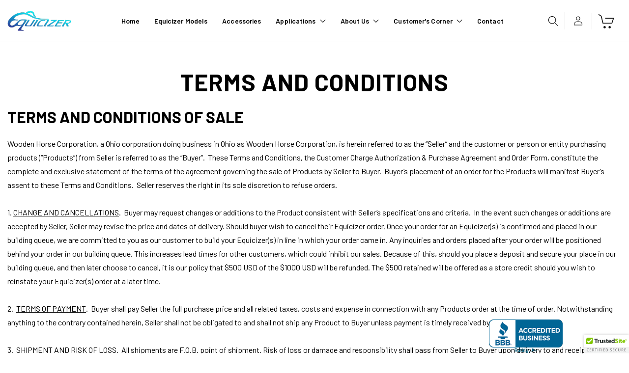

--- FILE ---
content_type: text/css
request_url: https://equicizer.com/cdn/shop/t/21/assets/custom.css?v=164159455749839708651721248099
body_size: 9654
content:
@import"https://fonts.googleapis.com/css2?family=Barlow:wght@100;200;300;400;500;600;700;800;900&display=swap";#stamped-main-widget .stamped-container{max-width:100%}body{margin:0;padding:0;font-size:16px;letter-spacing:0px;font-family:Barlow,sans-serif!important}h1,h2,h3,h4,h5,h6{margin:0 0 20px;padding:0;letter-spacing:0px;color:#000;text-transform:none;font-family:Barlow,sans-serif!important}p{margin:0 0 20px;padding:0;letter-spacing:0px;color:#000;font-family:Barlow,sans-serif!important}a,a:hover{text-decoration:none;outline:none;color:#000}ul,ol{list-style:none;margin:0;padding:0}.page-width{width:1630px!important;max-width:100%;margin:0 auto;padding:0 15px!important}.btn{display:flex}.l_btn{background:#000!important;color:#fff!important;font-size:18px;font-weight:600;letter-spacing:0px;padding:0 38px;height:50px;line-height:50px;text-transform:uppercase;border-radius:50px;text-align:center;transition:all ease-in-out .3s}.l_btn:hover{background:#0c86a3!important;text-decoration:none}.header-wrapper{position:absolute;top:30px;right:0;left:0}.inner .header-wrapper{position:inherit;border-bottom:1px solid #d9d9d9;padding:10px 0}.header-wrapper .header{display:flex;justify-content:space-between;align-items:center}.header-wrapper .header nav ul li .header__menu-item{font-size:16px;letter-spacing:.25px;padding:10px 19px;font-weight:600;color:#000;display:flex;align-items:center}.header-wrapper .header nav ul li .header__menu-item span{font-size:16px;letter-spacing:.25px;font-family:Barlow,sans-serif;font-weight:600}.header-wrapper .header nav ul li .header__menu-item .icon-caret{position:relative;transform:inherit;right:inherit;top:inherit;margin-left:8px}.header-wrapper .header nav ul li .header__submenu{max-width:100%;width:100%;min-width:230px}.header__icons{display:flex;justify-content:flex-start;align-items:center}.header__icons .header__icon--search{height:25px;width:25px}.header__icons .header__icon--search .icon-search{height:22px;width:22px}.header__icons .header__icon--search{height:35px;width:45px;display:flex;justify-content:flex-start;border-right:1px solid #d9d9d9}.header__icons .header__icon--account{width:65px;height:34px;border-right:1px solid #d9d9d9}.header__icons .header__icon--account .icon-account{height:19px;width:19px}.header__icons .header__icon--cart{width:65px;height:34px}.header__icons .header__icon--cart span svg{height:34px;width:38px}.header__icons .header__icon:hover svg{transform:scale(1.07)}.cart-count-bubble{height:26px;width:26px;font-size:14px;font-weight:600;line-height:26px;bottom:inherit;top:-8px;left:inherit;right:2px;background:#13669f;background:-moz-linear-gradient(left,rgba(19,102,159,1) 0%,rgba(3,211,240,1) 100%);background:-webkit-linear-gradient(left,rgba(19,102,159,1) 0%,rgba(3,211,240,1) 100%);background:linear-gradient(to right,#13669f,#03d3f0);filter:progid:DXImageTransform.Microsoft.gradient(startColorstr="#13669f",endColorstr="#03d3f0",GradientType=1)}#predictive-search-results-groups-wrapper{display:block}predictive-search .field:before,predictive-search .field:after{border-radius:50px}predictive-search input{width:100%;height:60px;padding:10px 0 10px 30px;font-size:18px;border-radius:50px}predictive-search .search__button{height:35px;width:;width:35px;right:20px;top:50%;transform:translateY(-50%)}predictive-search .reset__button{height:35px;width:35px;top:50%;transform:translateY(-50%)}.header .header__icons predictive-search .reset__button .icon{height:25px;width:25px}.hero-slider .slide-img img{width:100%}.hero-slider .uk-dotnav{position:absolute;left:50%;bottom:8px;transform:translate(-50%);margin:0!important}.hero-slider .uk-dotnav li{padding:0}.hero-slider .uk-dotnav li a{height:15px;width:15px;background:#ffffff80;border-radius:50px;margin-right:10px;cursor:pointer;display:flex;transition:all ease-in-out .3s;border:none}.hero-slider .uk-dotnav li.uk-active a,.hero-slider .uk-dotnav li a:hover{background:#fff}.slide-text{background:#f5f5f5;padding:22px 0}.slide-text .slide-text-inner marquee{font-size:18px;font-style:italic;font-weight:600;color:#000}.f-product{padding:80px 0 100px}.f-product .page-width{position:relative;width:100%!important}.f-product .f-product-inner h2{text-align:center;text-transform:uppercase;font-size:32px;font-weight:700}.f-product .f-product-inner h2 span{position:relative;padding:0 13px}.f-product .uk-position-relative{padding-bottom:35px}.f-product-slider{width:1600px;margin-left:130px}.f-product .f-product-inner .f-product-slider .products .product-item{padding:13px}.f-product .f-product-inner .f-product-slider .products .product-item .product-item-inner{box-shadow:0 0 10px #d9d8d8cc;padding:30px 30px 28px;height:100%;position:relative;background:#fff}.f-product .f-product-inner .f-product-slider .products .product-item .p-image a .f-img{position:relative}.f-product .f-product-inner .f-product-slider .products .product-item .p-image a .f-img .active-image img{max-height:300px;object-fit:cover;height:300px;width:100%;transition:all ease-in-out .3s}.f-product .f-product-inner .f-product-slider .products .product-item .p-image a .f-img .active-image{display:flex;justify-content:center}.f-product .f-product-inner .f-product-slider .products .product-item .p-image a .f-img .hover-image{position:absolute;left:0;right:0;top:0;bottom:0;display:flex;background:#fff;justify-content:center;align-items:center;opacity:0}.f-product .f-product-inner .f-product-slider .products .product-item:hover .p-image a .f-img .hover-image{opacity:1}.f-product .f-product-inner .f-product-slider .products .product-item .p-image a .f-img .hover-image .hidden{display:block!important;height:300px;width:100%;object-fit:cover}.f-product .f-product-inner .f-product-slider .products .product-item .product-item-inner .p-text{padding:60px 0 30px;text-align:center}.f-product .f-product-inner .f-product-slider .products .product-item:hover .product-item-inner .p-text .product_title a{color:#974747}.f-product .f-product-inner .f-product-slider .products .product-item .product-item-inner .p-text .product_title a{color:#000;text-align:center;display:block;font-size:18px;letter-spacing:0px;line-height:26px;margin-bottom:12px}.f-product .f-product-inner .f-product-slider .products .product-item .product-item-inner .p-text .price{font-size:16px;line-height:26px;margin:12px 0 15px}.f-product .f-product-inner .f-product-slider .products .product-item .product-item-inner .p-text .price .price-item{font-size:16px;font-weight:600;margin-bottom:5px}.f-product .f-product-inner .f-product-slider .products .product-item .product-item-inner .p-text .btn{position:absolute;bottom:35px;left:50%;transform:translate(-50%)}.f-product .f-product-inner .f-product-slider .products .product-item .product-item-inner .p-text .btn .l__btn{width:auto;color:#000;cursor:pointer;text-decoration:underline;font-weight:700;font-size:16px;text-transform:uppercase;letter-spacing:0px;border:none;background:transparent;line-height:26px}.f-product .f-product-inner .uk-slidenav{height:50px;width:50px;margin:0;padding:0;top:inherit;bottom:0}.f-product .f-product-inner .uk-position-center-left{background:url(left-arrow.png);background-repeat:no-repeat;background-size:100%;left:48%;transform:translate(-48%)}.f-product .f-product-inner .uk-position-center-right{background:url(right-arrow.png);background-repeat:no-repeat;background-size:100%;left:52%;transform:translate(-52%)}.f-product .f-product-inner .uk-slidenav svg{display:none}.intro-section{padding-bottom:120px}.intro-wrapper{display:flex;justify-content:flex-start}.intro-wrapper .intro-img{width:45%}.intro-wrapper .intro-img img{width:100%;height:100%;object-fit:cover}.intro-wrapper .intro-text{width:55%;padding:100px 0 98px 55px}.intro-wrapper .intro-text h2{font-size:35px;margin-bottom:30px;font-weight:700}.intro-wrapper .intro-text .content-text{padding-bottom:25px;margin-bottom:40px;border-bottom:1px solid #d9d9d9}.intro-wrapper .intro-text .content-text p{font-size:18px;line-height:26px;margin-bottom:12px}.intro-wrapper .intro-text .content-text p a{color:#a00101;text-decoration:underline}.intro-wrapper .intro-text .desc{width:85%;margin-bottom:35px}.intro-wrapper .intro-text .desc p{font-size:25px;line-height:32px;font-weight:600}.type-of-equicizer{padding-bottom:125px}.type-of-equicizer .equicizer-inner{display:flex;justify-content:flex-start;align-items:center}.type-of-equicizer .equicizer-inner .equi-left{width:68%;display:flex;justify-content:flex-start;flex-wrap:wrap;margin:0 -4px}.type-of-equicizer .equicizer-inner .equi-left .equi-left-img{width:25%;padding:4px}.type-of-equicizer .equicizer-inner .equi-left .equi-left-img:nth-child(2n){margin-top:60px}.type-of-equicizer .equicizer-inner .equi-right.text-items{width:32%;padding-left:50px}.type-of-equicizer .equicizer-inner .equi-right .text-item+.text-item{border-top:1px solid #d9d9d9}.type-of-equicizer .equicizer-inner .equi-right .text-item{padding:40px 0 30px}.type-of-equicizer .equicizer-inner .equi-right .text-item h2{font-size:35px;font-weight:600;line-height:42px;margin-bottom:30px}.type-of-equicizer .equicizer-inner .equi-right .text-item .content p{font-size:18px;line-height:28px;margin-bottom:10px}.video-section{position:relative;padding-bottom:120px}.video-section:before{content:"";position:absolute;width:100%;top:0;left:0;right:0;height:60%;z-index:1;background-repeat:no-repeat;background-size:cover}.video-section .video-block-inner{position:relative;z-index:1;padding-top:85px}.video-section .video-block-inner h2{text-align:center;font-size:35px;color:#fff;line-height:42px;text-transform:uppercase;font-weight:700;margin-bottom:15px}.video-section .video-block-inner .content{margin-bottom:20px}.video-section .video-block-inner .content p{font-size:16px;line-height:26px;text-align:center;color:#fff;margin-bottom:12px}.video-section .video-block-inner .btn{justify-content:center}.video-section .video-block-inner .btn .l_btn{border:1px solid #fff;margin-bottom:30px}.video-blocks{display:flex;justify-content:flex-start;flex-wrap:wrap}.video-blocks .block{width:50%}.video-blocks .block .video_btn{padding:0;border:8px solid #fff}.review-section{margin-bottom:160px;background-repeat:no-repeat;background-size:cover}.review-inner{padding:80px 0 40px}.review-section .review .review-box{background:#fff;width:720px;position:relative;padding:45px 38px 55px 58px}.review-section .review .review-box:before{position:absolute;content:"";bottom:0;right:40px;height:49px;width:75px;background:url(review-before.png);background-size:100%;background-repeat:no-repeat}.review-section .review .review-box:after{content:"";position:absolute;bottom:-43px;left:60px;border-top:43px solid transparent;border-bottom:43px solid transparent;border-right:43px solid #fff}.review-section .review .review-box .review-top{display:flex;justify-content:space-between;align-items:center;margin-bottom:30px}.review-section .review .review-box .review-top h2{font-size:32px;font-weight:700;text-transform:uppercase;margin:0}.review-section .review .review-box .review-top a{font-size:20px;text-decoration:underline}.review-section .review .review-box .content-and-img{display:flex;justify-content:flex-start;align-items:flex-start}.review-section .review .review-box .content-and-img .review-img{width:100px;border-radius:50px;overflow:hidden;border:8px solid #f3f3f3}.review-section .review .review-box .content-and-img .review-content{width:70%;padding-left:20px}.review-section .review .review-box .content-and-img .review-content .rattings-star{width:130px;margin-bottom:15px}.review-section .review .review-box .content-and-img .review-content .rattings-star .rattings-star-inner{display:block;height:26px;background:url(stars.png)}.review-section .review .review-box .content-and-img .review-content .small-content{font-size:18px;font-weight:700;color:#000;line-height:26px;margin-bottom:15px}.review-section .review .review-box .content-and-img .review-content .content{font-size:16px;color:#000;line-height:26px;font-style:italic}.review-section .review-from{width:710px;display:flex;justify-content:flex-start;align-items:center;margin:38px 0 0 70px}.review-section .review-from .reviewer-img{width:80px;height:80px;min-width:80px;border-radius:50px;border:8px solid #a89187;overflow:hidden}.review-section .review-from .review-from-name p{font-size:20px;margin:0 0 0 17px;padding:0;color:#fff;line-height:26px}.about-us{padding-bottom:160px}.about-us .abt-wrapper{display:flex;justify-content:flex-start}.about-us .abt-wrapper h2.heading{font-size:32px;font-weight:700;text-transform:uppercase;margin-bottom:15px;display:none;width:100%;text-align:center}.about-us .abt-wrapper .abt-left{width:33.33%}.about-us .abt-wrapper .abt-left img{width:100%;height:100%;object-fit:cover}.about-us .abt-wrapper .abt-text{width:33.33%;padding:55px 60px 60px 40px}.about-us .abt-wrapper .abt-text h2{font-size:35px;font-weight:700;text-transform:uppercase;margin-bottom:28px}.about-us .abt-wrapper .abt-text .content{margin-bottom:35px}.about-us .abt-wrapper .abt-text .content p{line-height:26px;margin-bottom:15px}.about-us .abt-wrapper .abt-right{width:33.33%}.about-us .abt-wrapper .abt-right img{width:100%;height:100%;object-fit:cover}.footer{background:#13669f;background:-moz-linear-gradient(left,rgba(19,102,159,1) 0%,rgba(3,211,240,1) 100%);background:-webkit-linear-gradient(left,rgba(19,102,159,1) 0%,rgba(3,211,240,1) 100%);background:linear-gradient(to right,#13669f,#03d3f0);filter:progid:DXImageTransform.Microsoft.gradient(startColorstr="#13669f",endColorstr="#03d3f0",GradientType=1);padding:72px 0 0!important}.footer .page-width{width:1310px!important}.footer .footer__blocks-wrapper{display:flex;justify-content:flex-start;column-gap:0!important;row-gap:0px!important;padding-bottom:30px}.footer .footer__blocks-wrapper .footer-block--menu{width:15%}.footer .footer__blocks-wrapper .two-column{width:40%}.footer .footer__blocks-wrapper .footer-block h2{font-size:20px;font-weight:600;text-transform:uppercase;letter-spacing:0px;color:#fff;margin-bottom:45px}.footer .footer__blocks-wrapper .footer-block ul li{margin:0}.footer .footer__blocks-wrapper .footer-block ul li .link{font-size:14px;line-height:36px;padding:0;color:#fff;display:block}.footer .footer__blocks-wrapper .two-column ul{display:flex;justify-content:flex-start;align-items:center;flex-wrap:wrap}.footer .footer__blocks-wrapper .two-column ul li{width:50%}.footer .footer__blocks-wrapper .footer-block__newsletter{width:45%;background:#07b4d9;padding:60px 90px}.footer .footer__blocks-wrapper .footer-block__newsletter h2{font-size:32px;color:#fff;font-weight:600;text-align:center;margin-bottom:20px}.footer .footer__blocks-wrapper .footer-block__newsletter .content p{font-size:14px;line-height:20px;color:#fff;text-align:center;margin-bottom:12px}.footer .footer__blocks-wrapper .footer-block__newsletter form,.footer .footer__blocks-wrapper .footer-block__newsletter form .newsletter-form__field-wrapper{max-width:100%}.footer .footer__blocks-wrapper .footer-block__newsletter form .newsletter-form__field-wrapper .field:before,.footer .footer__blocks-wrapper .footer-block__newsletter form .newsletter-form__field-wrapper .field:after{display:none}.footer .footer__blocks-wrapper .footer-block__newsletter form .newsletter-form__field-wrapper input{width:100%;padding:0 0 0 30px;height:50px;border:none;border-radius:50px}.footer .footer__blocks-wrapper .footer-block__newsletter form .newsletter-form__field-wrapper .btn .l_btn{position:inherit;width:180px;padding:0;background:#fff!important;color:#000!important}.footer .footer__blocks-wrapper .footer-block__newsletter form .newsletter-form__field-wrapper .btn .l_btn:hover{background:#000!important;color:#fff!important}.footer .footer__blocks-wrapper .footer-block__newsletter form .newsletter-form__field-wrapper .btn{justify-content:center;margin-top:10px}#ContactFooter-success{width:100%;text-align:center;display:flex;justify-content:center;font-size:18px;color:#fff}.footer__content-bottom{border-top:1px solid #46c2e0;padding:20px 0!important}.footer__content-bottom .bottom-inner{display:flex;justify-content:space-between;align-items:center;flex-direction:row-reverse}.footer__content-bottom .bottom-inner .footer__content-bottom-wrapper{width:33.33%}.footer__content-bottom .bottom-inner .footer__content-bottom-wrapper .footer__payment{margin:0}.footer__localization:empty+.footer__column--info{align-items:flex-start;justify-content:flex-start}.footer__content-bottom .bottom-inner ul li .link{padding:5px 10px}.footer__content-bottom .bottom-inner ul li .link svg{height:25px;width:25px;color:#fff}.footer__content-bottom .bottom-inner .footer__content-bottom-wrapper.footer__content-bottom-wrapper--center{width:35%}.footer__content-bottom .bottom-inner .footer__content-bottom-wrapper .footer__copyright.caption{margin:0}.footer__content-bottom .bottom-inner .footer__content-bottom-wrapper .footer__copyright.caption .copyright__content{font-size:14px;color:#fff;font-weight:600}.footer__content-bottom .bottom-inner .footer__content-bottom-wrapper .footer__copyright small:nth-child(1){border-right:1px solid #fff;padding-right:12px}.footer__content-bottom .bottom-inner .footer__content-bottom-wrapper .footer__copyright small:nth-child(2){padding-left:12px}.two-product{padding:50px 0 65px}.two-product .page-width{width:1200px!important}.two-product .heading h2{text-align:center;font-weight:600;font-size:35px;margin-bottom:30px}.two-product .products{display:flex;justify-content:flex-start;column-gap:100px;flex-wrap:wrap}.two-product .products .product-item{width:calc(50% - 50px)}.two-product .products .product-item .main-image li{padding:20px;border:1px solid #d9d9d9}.two-product .products .product-item .active-image img{width:100%}.two-product .products .product-item .p-text{padding-top:50px}.two-product .product__info-container .product__title h1{margin:0}.two-product .products .product-item .p-text .product-sub_title h3{font-size:20px}.two-product .products .review{display:flex;justify-content:flex-start;align-items:center;column-gap:10px;margin:0!important}.two-product .products .rattings-star{width:130px}.two-product .products .rattings-star .rattings-star-inner{display:block;height:26px;background:url(stars.png)}.thambnav-slider .uk-thumbnav{flex-wrap:nowrap}.thambnav-slider{width:90%;margin:0 auto;overflow:hidden}.two-product .product-image .uk-slidenav{margin:0;padding:0;top:50%;transform:translateY(-50%)}.two-product .product-image .uk-slidenav svg{color:#000}.two-product .product-image .main-image li img{width:100%;max-height:500px;height:500px}.bottom-thumbnail{margin-top:15px}.thambnav-slider li a img{width:100%;max-height:100px;min-height:100px}.two-product .product-image .uk-slidenav.mobile-view{display:none}a#bbblink{position:fixed!important;bottom:0;right:135px;z-index:1000}a#bbblink img{max-width:200%}.collection-hero{display:flex;justify-content:flex-start;flex-direction:column-reverse}.collection-hero .coll-image{position:relative}.collection-hero--with-image .media.gradient{margin:0;height:inherit;max-height:100%;border:none}.collection-hero--with-image .media.gradient img{position:inherit;height:420px;object-fit:cover}.collection-hero .coll-image .titile{position:absolute;top:50%;left:50%;transform:translate(-50%,-50%);width:100%}.collection-hero .collection-hero__inner .collection-hero__text-wrapper{width:100%;flex-basis:100%;padding:40px 0 0}.collection-hero .collection-hero__text-wrapper .titile{background:url(collection-bg.jpg);background-repeat:no-repeat;background-size:cover;padding:58px 0}.collection-hero .collection-hero__text-wrapper .collection-hero__title{font-size:45px;line-height:52px;text-transform:uppercase;letter-spacing:0px;color:#000;text-align:center;font-weight:700;margin:0}.collection-hero .collection-hero__inner .collection-hero__description.rte{color:#000;font-size:16px;width:100%;max-width:100%;margin:10px 0 15px!important;text-align:center}.collection-hero .collection-hero__inner .collection-hero__description.rte h3{text-align:left!important;font-size:25px}.collection-mobile{display:none}.facets-wrapper .facets-container{padding:15px 0 10px;border-bottom:1px solid #ccc;margin-bottom:30px;border-top:1px solid #ccc}.facets__wrapper h2{margin:0 20px 0 0;color:#000;font-size:22px}.facets__disclosure .facets__summary{margin-bottom:0}.facet-filters__field .select select{letter-spacing:0px;color:#000}.facets__wrapper .facets__summary span{font-size:22px;color:#000}.facet-filters__field .facet-filters__label label{color:#000;font-size:22px}.facet-filters__field .select select{letter-spacing:0px;font-size:22px;color:#000}.facets-container .facets__form .product-count h2 span{font-size:20px;letter-spacing:1px;color:#000}.product-grid .grid__item{background:#fff}.product-grid .product-card-wrapper{box-shadow:0 0 5px #dddbdb;padding:25px 25px 30px}.card-wrapper .card .card__inner,.card-wrapper .card .card__inner .card__media .media img{height:350px;overflow:hidden;background:#fff}.card-wrapper .card .card__inner .card__content .color-inverse{height:80px;width:80px;padding:18px 0;line-height:22px;font-size:18px}.product-card-wrapper .card .card__content .card__information{padding:35px 0 0}.card-wrapper .card .card__information a{font-size:18px;text-align:center;letter-spacing:0px;padding:0 10px}.card-wrapper:hover .card .card__information a{text-decoration:underline!important}.underline-links-hover:hover a{text-decoration:none!important}.card-wrapper .card .card__information .card-information,.card-wrapper .card .card__information .price{text-align:center}.card-wrapper .card .card__information .price .price-item{display:block;text-align:center;margin:0 auto;font-size:18px;font-weight:600}.card-wrapper .card .card__information .card-information .rating-star:before{-webkit-text-fill-color:#ad2c95}.card-wrapper .card .card__information .card-information .rating-count{display:none}.product-card-wrapper .card .card__content .quick-add{margin:0}.card-wrapper .card .quick-add .form .button,.quick-add__submit{color:#000;width:200px;max-width:200px;min-width:200px!important;margin:0 auto;font-size:18px;text-decoration:underline;transition:all ease-in-out .3s;border:1px solid #fff;letter-spacing:0px;font-weight:600;text-transform:uppercase;padding:12px!important;height:auto;min-height:auto}.quick-add__submit:hover,.card-wrapper .card .quick-add .form .button:hover{color:#974747}.card-wrapper .card .quick-add .form .button:hover span{color:#fff!important}.card-wrapper .card .quick-add .form .button:before,.card-wrapper .card .quick-add .form .button:after,.quick-add__submit:after,.quick-add__submit:before{display:none}.card-wrapper .card .quick-add .form .button span{color:#000;text-transform:uppercase;font-size:18px;font-weight:600;letter-spacing:0px;text-decoration:underline}.card-wrapper .card .quick-add .form .button:hover span{color:#974747!important}.collection .pagination-wrapper{margin:30px 0}.pagination__list{align-items:center}.pagination-wrapper .pagination ul li{width:45px;max-width:45px}.pagination__list li .pagination__item{border:1px solid #d9d9d9;border-radius:10px;font-size:16px;width:45px;max-width:45px;min-height:45px;height:45px;transition:all ease-in-out .3s}.pagination-wrapper .pagination ul li .pagination__item{color:#000}.pagination-wrapper .pagination ul li .pagination__item:hover{color:#fff}.pagination-wrapper .pagination .pagination__list li .pagination__item--current{text-decoration:none;background:#000;color:#fff;border:none;opacity:1}.pagination__list li .pagination__item--current:after{display:none}.pagination__list li a:hover{background:#000;border:1px solid transparent}.pagination__list li .pagination__item-arrow:hover{color:#10293d!important;background:inherit!important;border:none!important;transform:scale(1.07)}.pagination__list li .pagination__item-arrow{border:none;height:19px;width:23px;margin:0 auto;display:flex}.product{padding-top:50px}.product__info-container>*+*{margin:15px 0!important}.product .grid__item .product__media-list{border:1px solid #d9d9d9;padding:20px!important}.product .grid__item .product__media-list .product__media-item .product__media{border:none}.product-media-container.constrain-height.media-fit-contain{--contained-width: calc(var(--constrained-height) * var(--aspect-ratio));width:100%;border:none}.product__media-list .media>*{overflow:hidden}.product .product__info-wrapper{padding:30px 0 0 80px}.product__info-container .product__title{margin-bottom:0}.product__info-container .product__title h1{font-size:35px;font-weight:600}.product__info-container .price .badge{border-radius:50px;padding:24px 9px;text-transform:uppercase;background:#000!important;font-size:16px;border:1px solid #fff;color:#fff!important}.price--sold-out .price__badge-sold-out{height:80px;width:80px}.product__info-container .product-form__input label{font-size:16px!important;letter-spacing:0px!important}.product-form__input input[type=radio]:checked+label{background:#000;color:#fff!important;border:1px solid transparent}.product-form__input input[type=radio]+label{transition:all ease-in-out .3s!important;margin:5px 0!important;padding:9px 20px!important;font-size:13px!important;border-radius:50px!important}.product-form__input input[type=radio]+label:hover{background:#000;color:#fff!important;border:1px solid transparent!important}.price-Quantity{display:flex;justify-content:flex-start;column-gap:70px;align-items:center}#price-template--14879773392985__main{width:35%;border-right:1px solid #d9d9d9}.product__info-container .price .price__container .price-item{font-size:35px;letter-spacing:0px;color:#000;font-weight:600}.product__info-container .product-form__input .form__label{font-size:17px!important;color:#000;line-height:26px;letter-spacing:0px;margin-bottom:0}.product__info-container .product-form__input{display:flex;justify-content:flex-start;align-items:center;column-gap:5px;flex-wrap:wrap;font-size:16px;width:50%!important;flex:inherit;margin:inherit}.product__info-container .product-form__quantity{column-gap:15px;margin-top:50px!important}.product__info-container .product-form__input .quantity:before,.product__info-container .product-form__input .quantity:after{display:none}.product__info-container .product-form__input .quantity{border:1px solid #000}.product__info-container .product-form__input .quantity{border-right:1px solid #000;border-left:1px solid #000;font-size:17px;letter-spacing:0px;width:200px}.product__info-container .product-form__input .quantity{min-height:55px;border-radius:50px}.product__info-container .product-form__input .quantity,.product__info-container .product-form__input .quantity input{border-right:1px solid #000;border-left:1px solid #000;font-size:17px;letter-spacing:0px}.product__info-container .product-form{margin:15px 0!important}.customtext label{margin:0 0 5px!important;display:block;text-transform:capitalize;font-size:15px}.customtext textarea{display:block;max-width:100%;min-width:100%;width:100%;min-height:100px;border:1px solid #d0d0d0;border-radius:2px;padding:10px;color:#3f3f3f;font-weight:400;font-size:14px;margin-bottom:15px}.product-form form .product-form__buttons .button{width:100%;transition:all ease-in-out .3s;padding:0;min-width:100%;min-height:55px;height:55px;margin:30px 0 10px;background:#000;color:#fff;border-radius:50px}.product-form form .product-form__buttons .button:hover{background:#0c86a3!important}.product-form form .product-form__buttons .button:before,.product-form form .product-form__buttons .button:after{display:none}.product-form form .product-form__buttons .button span{font-size:18px;text-transform:uppercase;color:#fff;font-weight:600;letter-spacing:1px;transition:all ease-in-out .3s}.product-form form .product-form__buttons .button:hover span{color:#fff!important}.shopify-payment-button__button .kqsiVA9Jf8LJAbxw8Bau.h7OYsWHrW5495r9beh2n.jjzYeefyWpPZLH9pIgyw.DnvZqPMEvBFbBre5UuP9.size--large{border-radius:50px}.kqsiVA9Jf8LJAbxw8Bau.h7OYsWHrW5495r9beh2n.jjzYeefyWpPZLH9pIgyw.cYVH7FBl1ZchXEbTxNla{border-radius:50px;height:55px}.shopify-payment-button__more-options.BUz42FHpSPncCPJ4Pr_f{margin:0;font-size:17px}.shopify-payment-button__button{font-family:inherit;min-height:3.6rem}.product__pickup-availabilities .pickup-availability-preview .pickup-availability-info .caption{font-size:16px}.product__pickup-availabilities .pickup-availability-preview .pickup-availability-info .link--text{font-size:20px;color:#000}.product__info-container .product__description h1{font-size:28px}.product__info-container .product__description h2{font-size:25px}.product__info-container .product__description{color:#000;font-size:17px;padding-bottom:30px}.product__info-container .product__description ul{list-style:disc;margin-bottom:20px}.product__info-container .product__description ol{list-style:numeric;margin-bottom:20px}.product__info-container .product__description a{color:#a00101;text-decoration:underline}.product__info-container .product__description a em{color:#a00101}.product__info-container .product__description p{font-size:17px}.related-products .related-products__heading{font-size:35px;line-height:42px;text-align:center;letter-spacing:0px;margin:25px 0 20px!important;text-transform:uppercase;font-weight:700}.product_Detail .spr-header .spr-header-title{font-size:28px;text-transform:uppercase;font-weight:600;margin-bottom:15px}.spr-form-contact input,.spr-form-review input{height:50px;width:100%;padding:0 0 0 30px;font-size:15px}.spr-form-actions .spr-button{width:250px;font-size:17px;font-weight:600;text-transform:uppercase;height:60px;background:#ffcb76;color:#000;padding:0;border-radius:10px}.cbb-frequently-bought-container{max-width:100%;width:1600px!important;margin:25px auto 60px!important;height:auto!important;padding:0 20px}.cbb-frequently-bought-container h2{font-size:28px!important;text-transform:uppercase}.cbb-frequently-bought-container .cbb-frequently-bought-add-button{padding:13.5px 30px!important}.cbb-frequently-bought-container .cbb-frequently-bought-add-button span{font-size:16px}.cbb-frequently-bought-container .cbb-frequently-bought-add-button:hover span{color:#fff}#cart-notification-button{border:1px solid #000}.bold_option_set{margin-top:25px}.bold_option_set .bold_option_title{font-size:17px;color:#000}.bold_option_set select{background:transparent;border:1px solid #000;font-size:15px;padding:12px 10px}.blog-articles .article-card-wrapper .article-card .card__inner,.blog-articles .article-card-wrapper .article-card .card__inner .card__media .media img{height:500px;border-radius:10px;border:1px solid #d9d9d9}.template-search__results .article-card-wrapper .card.article-card .card__information a{font-weight:400}.blog-articles .card-wrapper .card .card__information .full-unstyled-link{font-weight:700;text-align:left;font-size:22px}.template-search__results .article-card__info{text-align:center;margin-top:10px}.blog-articles .card-wrapper .card .card__information .l_btn{font-size:16px;position:relative;z-index:1;padding:8px 40px}.blog-articles .article-card-wrapper:hover .card .card__information a{text-decoration:none!important}.main-blog .pagination-wrapper{margin:20px 0 30px}.cart__warnings .cart__empty-text{font-size:45px;letter-spacing:1px}.cart__warnings .button{background:#000;font-size:20px;line-height:26px;letter-spacing:1px;color:#fff;border-radius:50px}.cart__warnings .button:hover{background:#0c86a3!important;color:#fff}.cart__warnings .button:after,.cart__warnings .button:before{display:none}#shopify-section-template--17195044733201__featured-collection .collection__title h2{text-align:center;font-size:45px;letter-spacing:1px}.collection__view-all .button{background:#000;font-size:18px;color:#fff;border-radius:50px;letter-spacing:1px;border:none;text-transform:uppercase;font-weight:600;width:250px;transition:all ease-in-out .3s}.collection__view-all .button:hover,.cart__footer .cart__blocks .cart__ctas .button:hover{background:#0c86a3!important}.collection__view-all .button:before,.collection__view-all .button:after{display:none}.cart__items .cart-item .cart-item__quantity .quantity{border-right:1px solid #000;border-left:1px solid #000;font-size:17px;letter-spacing:0px;width:200px}.cart__items .cart-item .cart-item__quantity .quantity{min-height:55px;border-radius:50px}.cart__items .cart-item .cart-item__quantity .quantity:after,.cart__items .cart-item .cart-item__quantity .quantity:before{border-radius:50px}.quantity__button{width:calc(3.8rem / var(--font-body-scale))!important}.cart__items .cart-item .cart-item__quantity .quantity input{border-left:1px solid #000;border-right:1px solid #000}.cart__footer .cart__blocks .cart__ctas .button{background:#000;text-transform:uppercase;font-weight:600;font-size:18px;color:#fff;border-radius:50px;letter-spacing:1px;transition:all ease-in-out .3s}.cart__footer .cart__blocks .cart__ctas .button:hover{background:#0c86a3!important;border:1px solid #000}.cart__footer .cart__blocks .cart__ctas .button:before,.cart__footer .cart__blocks .cart__ctas .button:after{display:none}.main-page{padding:30px 0 10px;color:#000}.main-page .page-width{width:1310px!important}.main-page-title{font-size:48px;margin:20px 0!important;text-transform:uppercase;text-align:center;font-weight:700;color:#000}.page-width--narrow .rte{margin-bottom:40px}.main-page h3{font-size:25px}.page-width--narrow .rte p{font-size:18px;line-height:26px}.main-page h2 em{font-size:28px}.main-page .rte a{display:inline-block;color:#a00101;text-decoration:underline}.main-page ul{list-style:disc}.main-page ol{list-style:decimal}.main-page .rte ul li{font-size:18px;line-height:26px;color:#000}.page-width--narrow .rte p img,.page-width--narrow .rte h4 img{margin:0 auto;display:flex}.page-width--narrow .rte p iframe{margin:0 auto;text-align:center;display:flex}.hourse-image{display:flex;flex-direction:column;width:100%}.img-sec{display:flex;flex-wrap:wrap;justify-content:center}.img-sec>div{width:73%}.img-sec>div h2 em{color:#000!important}.hourse-image em{font-size:18px}.contact .c-text-mail{font-size:26px;line-height:40px;margin-bottom:0}.contact .c-text-mail a{font-size:26px;line-height:40px;margin-bottom:0;color:#06b6db;text-decoration:underline;transition:all ease-in-out .3s}.contact .c-text-mail a:hover{color:#000;text-decoration:none}.contact .c-text{font-size:26px;line-height:40px;margin-bottom:30px}.contact.page-width{width:1310px!important}.contact form .field:after,.contact form .field:before{border:1px solid #000;border-radius:50px!important}.field:after,.contact form .field:before{border:1px solid #000;border-radius:50px!important}.contact form .field:hover,.contact form .field:before:hover{border:1px solid #000;border-radius:50px!important}.field:hover,.contact form .field:before:hover{border:1px solid #000;border-radius:50px!important}.contact form .field input{font-size:18px;padding:5px 0 5px 30px;width:100%;height:70px;border-radius:50px}.contact form .field .text-area{font-size:18px;padding:25px 0 5px 30px;border-radius:50px;height:200px}.contact form .field input:focus ~ .field__label,.contact form .field .text-area:focus ~ ..form__label{display:none}.article-template__comment-fields input,.field .text-area{font-size:16px;padding:5px 0 5px 30px}.article-template__comment-fields .field__label{font-size:16px}.field__input:focus{padding:5px 0 5px 30px}.article-template__comment-fields .field input:focus~.field__label,.field .text-area:focus~.form__label{display:none}.contact form .field .field__label{font-size:20px;color:#000;top:50%;transform:translateY(-50%)}.contact form .contact__button{display:flex;justify-content:center;margin:0 0 30px!important}.contact form .contact__button .button{height:60px;width:250px!important;min-height:60px!important;min-width:60px!important;background:#000;border-radius:50px;color:#fff!important;font-size:20px;font-weight:600;text-transform:uppercase;transition:all ease-in-out .3s}.contact form .contact__button .button:hover{background:#0c86a3!important;color:#fff!important}.button:before,.button:after{display:none}.content-for-layout .shopify-policy__container{max-width:100%;width:1630px;padding:0 15px}.shopify-policy__title h1{text-align:left;font-size:40px;font-weight:600;margin:30px 0 20px!important}.shopify-policy__body .rte{color:#000;font-size:18px;line-height:26px;margin-bottom:50px}#shopify-section-template--18294672523601__main .rte ul{list-style:inherit}.title.title--primary{font-size:40px;margin:40px 0 70px;text-transform:uppercase;font-weight:700;text-align:center}.collection-list .collection-list__item .card-wrapper .card .card__inner{height:530px;overflow:hidden}.collection-list .card-wrapper .card .card__inner .card__media .media img{height:530px;object-fit:cover;background:#fff}.collection-list .card-wrapper .card .card__content .card__information h3 a{font-size:30px;letter-spacing:0px;line-height:38px;font-weight:600;text-align:center;text-transform:uppercase}.collection-list .card-wrapper .card .card__content .card__information h3 a:hover{color:#0ebeec}#shopify-section-template--18294672458065__main .pagination-wrapper{margin:30px 0}@media only screen and (max-width: 1620px){.cart-count-bubble{right:5px}.f-product-slider{width:1450px;margin-left:0}.f-product .f-product-inner .f-product-slider .products .product-item .p-image a .f-img .active-image img{max-height:280px;height:280px}.f-product .f-product-inner .f-product-slider .products .product-item .p-image a .f-img .hover-image .hidden{height:280px}.header__icons .header__icon--cart{margin:0}}@media only screen and (max-width: 1599px){.header-wrapper .header .header__heading-logo-wrapper img{width:150px}.header-wrapper .header nav ul li .header__menu-item{padding:10px 16px}.f-product-slider{width:1280px}.f-product .f-product-inner .f-product-slider .products .product-item .p-image a .f-img .active-image img{max-height:240px;height:240px}.f-product .f-product-inner .f-product-slider .products .product-item .p-image a .f-img .hover-image .hidden{height:240px}.f-product .f-product-inner .uk-position-center-left{left:47%;transform:translate(-47%)}.f-product .f-product-inner .uk-position-center-right{left:53%;transform:translate(-53%)}.intro-wrapper .intro-text{padding:40px 0 38px 45px}.intro-wrapper .intro-text h2{font-size:33px}.card-wrapper .card .card__inner,.card-wrapper .card .card__inner .card__media .media img{height:300px}}@media only screen and (max-width: 1419px){.header-wrapper .header nav ul li .header__menu-item{padding:10px 15px}.header-wrapper .header nav ul li .header__menu-item span{font-size:15px;letter-spacing:.1px}.header-wrapper .header nav ul li .header__menu-item .icon-caret{height:10px;width:12px}.f-product-slider{width:1220px}.f-product .f-product-inner .f-product-slider .products .product-item .p-image a .f-img .active-image img{max-height:220px;height:220px}.f-product .f-product-inner .f-product-slider .products .product-item .p-image a .f-img .hover-image .hidden{height:220px}.intro-wrapper .intro-text h2{font-size:32px}.video-section .video-block-inner h2,.type-of-equicizer .equicizer-inner .equi-right .text-item h2{font-size:32px;line-height:38px}.about-us .abt-wrapper .abt-text{padding:25px 20px 22px 25px}.about-us .abt-wrapper .abt-text h2{font-size:32px}.footer .footer__blocks-wrapper .footer-block ul li .link{line-height:30px}.card-wrapper .card .card__inner,.card-wrapper .card .card__inner .card__media .media img{height:280px}}@media only screen and (max-width: 1345px){.header-wrapper .header .header__heading-logo-wrapper img{width:130px}.header-wrapper .header nav ul li .header__menu-item span{font-size:14px}.header__icons .header__icon--search{width:35px}.header__icons .header__icon--account{width:55px}.header__icons .header__icon--cart{width:60px}.f-product-slider{width:1150px}.f-product .f-product-inner .f-product-slider .products .product-item .product-item-inner{padding:20px 18px 28px}.f-product .f-product-inner .f-product-slider .products .product-item .p-image a .f-img .active-image img{max-height:200px;height:200px}.f-product .f-product-inner .f-product-slider .products .product-item .p-image a .f-img .hover-image .hidden{height:200px}.f-product .f-product-inner .f-product-slider .products .product-item .product-item-inner .p-text{padding:40px 0 30px}.footer__content-bottom .bottom-inner .footer__content-bottom-wrapper.footer__content-bottom-wrapper--center{width:36%}.card-wrapper .card .card__inner,.card-wrapper .card .card__inner .card__media .media img{height:260px}.product .product__info-wrapper{padding:30px 0 0 50px}.product__info-container .product__title h1,.product__info-container .price .price__container .price-item{font-size:32px}.related-products .related-products__heading{font-size:32px;line-height:38px}.collection-list .collection-list__item .card-wrapper .card .card__inner,.collection-list .card-wrapper .card .card__inner .card__media .media img{height:410px}}@media only screen and (max-width: 1259px){.header-wrapper .header nav ul li .header__menu-item{padding:10px 13px;font-size:13px}.header-wrapper .header nav ul li .header__menu-item span{font-size:12px;letter-spacing:0}.header-wrapper .header nav ul li .header__menu-item .icon-caret{height:8px;width:10px}.header-wrapper .header nav ul li .header__submenu{min-width:180px}.f-product-slider{width:1000px}.f-product .f-product-inner .f-product-slider .products .product-item .product-item-inner{padding:25px 25px 28px}.f-product .f-product-inner .f-product-slider .products .product-item .p-image a .f-img .active-image img{max-height:250px;height:250px}.f-product .f-product-inner .f-product-slider .products .product-item .p-image a .f-img .hover-image .hidden{height:250px}.intro-wrapper{flex-wrap:wrap}.intro-wrapper .intro-img{width:100%}.intro-wrapper .intro-text{padding:20px 15px 0;width:100%}.video-section:before{background-position:center}.review-section{background-position:center}.type-of-equicizer .equicizer-inner{flex-wrap:wrap}.type-of-equicizer .equicizer-inner .equi-left{width:100%}.type-of-equicizer .equicizer-inner .equi-right.text-items{width:100%;padding-left:0}.about-us .abt-wrapper{flex-wrap:wrap}.about-us .abt-wrapper h2.heading{font-size:32px;display:block}.about-us .abt-wrapper .abt-left{width:100%}.about-us .abt-wrapper .abt-text{padding:15px 15px 0 0;width:50%}.about-us .abt-wrapper .abt-text h2{display:none}.about-us .abt-wrapper .abt-right{width:50%}.footer .footer__blocks-wrapper .footer-block__newsletter{padding:55px 50px}.footer__content-bottom .bottom-inner .footer__content-bottom-wrapper .footer__copyright.caption .copyright__content{font-size:12px}.footer__content-bottom .bottom-inner .footer__content-bottom-wrapper .footer__payment .list-payment .list-payment__item{padding:5px}.two-product .heading h2{font-size:32px}.two-product .product-image .main-image li img{max-height:400px;height:400px}.thambnav-slider li a img{max-height:85px;min-height:85px}.two-product .products .product-item{padding:0 20px}.collection-hero .collection-hero__text-wrapper .titile{padding:38px 0}.collection-hero .collection-hero__text-wrapper .collection-hero__title{font-size:35px;line-height:42px}.product-grid .grid__item{max-width:calc(33.33% - 8px);width:calc(33.33% - 8px)}.card-wrapper .card .card__inner,.card-wrapper .card .card__inner .card__media .media img{height:320px}.blog-articles .article-card-wrapper .article-card .card__inner,.blog-articles .article-card-wrapper .article-card .card__inner .card__media .media img{height:350px}.blog-articles .card-wrapper .card .card__information .full-unstyled-link{font-size:20px}.img-sec>div{width:40%}}@media only screen and (max-width: 1139px){.header-wrapper{top:20px}.header-wrapper .header .header__heading-logo-wrapper img{width:110px}.header__icons .header__icon--cart{width:50px;justify-content:flex-end}.cart-count-bubble{right:-10px;height:22px;width:22px;font-size:13px;line-height:22px}.header-wrapper .header nav ul li .header__menu-item{padding:10px;font-size:12px;letter-spacing:0px}.header-wrapper .header nav ul li .header__menu-item span{font-size:11px;letter-spacing:0}.header-wrapper .header nav ul li .header__submenu{min-width:160px}.slide-text{padding:15px 0}.f-product-slider{width:860px}.f-product .f-product-inner .f-product-slider .products .product-item .product-item-inner{padding:18px 18px 28px}.f-product .f-product-inner .f-product-slider .products .product-item .p-image a .f-img .active-image img{max-height:200px;height:200px}.f-product .f-product-inner .f-product-slider .products .product-item .p-image a .f-img .hover-image .hidden{height:200px}.f-product .f-product-inner .f-product-slider .products .product-item .product-item-inner .p-text .product_title a{font-size:17px}.f-product .f-product-inner .uk-position-center-left{left:46%;transform:translate(-46%)}.f-product .f-product-inner .uk-position-center-right{left:54%;transform:translate(-54%)}.footer .footer__blocks-wrapper .footer-block--menu{width:40%}.footer .footer__blocks-wrapper .footer-block h2{margin-bottom:25px}.footer .footer__blocks-wrapper .two-column{width:60%}.footer .footer__blocks-wrapper .footer-block__newsletter{width:80%;margin:20px auto 0;max-width:80%}.footer__content-bottom .bottom-inner .footer__content-bottom-wrapper{width:38%}.footer__content-bottom .bottom-inner .footer__content-bottom-wrapper .list-payment__item{padding:0 3px}.footer__content-bottom .bottom-inner ul li .link{padding:5px 7px}.footer__content-bottom .bottom-inner ul li .link svg{height:22px;width:22px}.footer__content-bottom .bottom-inner .footer__content-bottom-wrapper .footer__copyright.caption .copyright__content{font-size:10px}.product-grid .product-card-wrapper{padding:20px 18px 22px}.card-wrapper .card .card__inner,.card-wrapper .card .card__inner .card__media .media img{height:280px}.two-product .product-image .main-image li img{max-height:380px;height:380px}.collection-list .collection-list__item .card-wrapper .card .card__inner,.collection-list .card-wrapper .card .card__inner .card__media .media img{height:330px}}@media only screen and (max-width: 1023px){.header-wrapper{padding:8px 0}.header header-drawer{margin-left:0}header-drawer .header__icon--menu{height:40px;width:40px}.header-wrapper .header header-drawer span .icon{width:30px;height:30px}.menu-drawer nav .menu-drawer__menu li .menu-drawer__menu-item{font-size:18px;padding:10px 30px}.header-wrapper .header .header__heading{position:absolute;left:50%;top:50%;transform:translate(-50%,-50%)}.header-wrapper .header .header__heading-logo-wrapper img{width:140px}predictive-search input{height:55px;font-size:17px}predictive-search .search__button{height:25px;width:25px}predictive-search .reset__button{height:25px;width:25px}.f-product{padding:60px 0 70px}.f-product .f-product-inner h2{font-size:30px}.f-product-slider{width:830px}.f-product .f-product-inner .uk-slidenav{height:44px;width:44px}.intro-section{padding-bottom:90px}.intro-wrapper .intro-text h2{font-size:30px}.video-section{padding-bottom:95px}.video-section .video-block-inner h2,.type-of-equicizer .equicizer-inner .equi-right .text-item h2{font-size:30px;line-height:36px}.review-section .review .review-box .review-top h2{font-size:30px}.review-section{margin-bottom:120px}.type-of-equicizer{padding-bottom:85px}.about-us .abt-wrapper h2.heading,.footer .footer__blocks-wrapper .footer-block__newsletter h2,.two-product .heading h2{font-size:30px}.two-product .products{column-gap:60px}.two-product .products .product-item{width:calc(50% - 30px)}.two-product .product-image .main-image li img{max-height:340px;height:340px}.collection-hero .collection-hero__text-wrapper .titile{padding:32px 0}.collection-hero .collection-hero__text-wrapper .collection-hero__title{font-size:30px;line-height:38px}.facet-filters{padding-left:0}.facets__wrapper .facets__summary span{font-size:18px}.facets-wrapper .facets-container .facets__form .facets__disclosure{margin-right:20px}.facet-filters__field .select select{font-size:18px}.facets-container .facets__form .product-count{margin-left:-40px}.facets-container .facets__form .product-count h2 span{font-size:16px}.product-grid .grid__item{max-width:49.5%;width:49.5%}.product-grid .product-card-wrapper{padding:25px 22px 28px}.card-wrapper .card .card__inner,.card-wrapper .card .card__inner .card__media .media img{height:400px}.product .product__info-wrapper{padding:40px 30px 0;width:100%}.related-products .related-products__heading{font-size:30px;line-height:36px;margin:20px 0 10px!important}.main-blog .title--primary{font-size:38px;margin:30px 0 20px!important}.article-card-wrapper .card .card__content .card__information .h2{font-size:18px}.blog-articles .article-card-wrapper .article-card .card__inner,.blog-articles .article-card-wrapper .article-card .card__inner .card__media .media img{height:320px}.page-background{padding:42px 0;background-size:cover}.banner_text h1,.main-page-title{font-size:38px}.contact form .field input{height:65px}.contact form .field .field__label{font-size:18px}.shopify-policy__title h1{font-size:38px}.title.title--primary{font-size:35px}.collection-list .collection-list__item .card-wrapper .card .card__inner,.collection-list .card-wrapper .card .card__inner .card__media .media img{height:460px}.collection__view-all .button{width:200px;height:60px;min-height:60px}}@media only screen and (max-width: 959px){.header-wrapper{top:10px}.header-wrapper .header .header__heading-link{padding:8px}.cart-count-bubble{right:-5px;height:20px;width:20px;font-size:12px;line-height:20px;top:-3px}.slide-text{padding:10px 0}.slide-text .slide-text-inner marquee{font-size:17px}.f-product .f-product-inner h2{font-size:28px}.f-product-slider{width:630px}.f-product .f-product-inner .f-product-slider .products .product-item{padding:8px}.f-product .f-product-inner .f-product-slider .products .product-item .p-image a .f-img .active-image img{max-height:260px;height:260px}.f-product .f-product-inner .f-product-slider .products .product-item .p-image a .f-img .hover-image .hidden{height:260px}.intro-wrapper .intro-text h2{font-size:28px;margin-bottom:22px}.intro-wrapper .intro-text .content-text{padding-bottom:20px;margin-bottom:30px}.video-section .video-block-inner h2,.type-of-equicizer .equicizer-inner .equi-right .text-item h2{font-size:28px;line-height:34px}.review-section .review .review-box .review-top h2{font-size:28px}.review-section .review .review-box .review-top a{font-size:18px}.review-section .review-from{width:80%}.about-us .abt-wrapper h2.heading,.footer .footer__blocks-wrapper .footer-block__newsletter h2{font-size:28px}.footer .footer__blocks-wrapper .footer-block h2{margin-bottom:15px}.footer__content-bottom .bottom-inner{justify-content:center;flex-direction:column-reverse;flex-wrap:wrap}.footer__content-bottom .bottom-inner .footer__content-bottom-wrapper{width:100%}.footer__content-bottom .bottom-inner .social-media{margin:5px 0 20px}.footer__content-bottom .bottom-inner .footer__content-bottom-wrapper.footer__content-bottom-wrapper--center{width:100%}.footer__content-bottom .bottom-inner .footer__content-bottom-wrapper .footer__copyright.caption .copyright__content{font-size:14px}.two-product .product-image .main-image li img{max-height:270px;height:270px}.two-product .products{column-gap:20px}.two-product .products .product-item{width:calc(50% - 10px);padding:0 15px}.thambnav-slider{width:88%}.two-product .product-image .uk-slidenav svg{width:10px;height:16px}.collection-hero.collection-hero--with-image.color-background-1.gradient{padding:25px 0}.collection-hero .collection-hero__text-wrapper .titile{padding:44px 0}.collection-hero .collection-hero__text-wrapper .collection-hero__title{font-size:28px;line-height:36px}.collection-hero .collection-hero__inner .collection-hero__description.rte h3{font-size:22px}.mobile-facets__header-inner{display:flex}.facets-container .mobile-facets__close svg{width:1.5rem}.medium-hide{display:flex!important}.facets__form{gap:0 2rem}.facet-filters__field{flex-wrap:wrap}.facets-wrapper .facets-container form .facets__wrapper,.facets-wrapper .facets-container form .sorting,.facets-container .facets__form .product-count,.facets-wrapper .facets-container .mobile-facets .small-hide{display:none}.facet-filters__field .facet-filters__label{display:block;width:70%;margin:0 auto}.facet-filters__field .select{margin:0 auto}.product-grid .grid__item{max-width:49.4%;width:49.4%}.card-wrapper .card .card__inner,.card-wrapper .card .card__inner .card__media .media img{height:320px}.card-wrapper .card .card__inner .card__content .color-inverse{height:70px;width:70px;padding:16px 0;line-height:18px;font-size:15px}.card-wrapper .card .quick-add .form .button,.quick-add__submit{width:180px;height:45px;max-width:180px;min-width:180px!important;min-height:45px;max-height:45px;font-size:16px;padding:0!important}.product__info-container>*+*{margin:10px 0!important}.product__info-container .product__title h1{font-size:30px}.product__info-container .price .price__container .price-item{font-size:28px}.product__info-container .product-form__quantity{column-gap:10px;margin-top:35px!important}.product__info-container .product-form__input .quantity{min-height:50px}.related-products .related-products__heading{font-size:28px;line-height:34px}.cbb-frequently-bought-container h2{font-size:25px!important}.main-blog .title--primary{font-size:32px;margin:30px 0 15px!important}.blog-articles .article-card-wrapper .article-card .card__inner,.blog-articles .article-card-wrapper .article-card .card__inner .card__media .media img{height:250px}.title-wrapper-with-link .title--primary{font-size:32px}.cart-item>td+td{padding:60px 0 0!important}.cart-items .cart-item{display:grid;grid-template:repeat(2,auto) / repeat(4,1fr);gap:1.5rem;margin-bottom:3.5rem}.cart-items .cart-item .cart-item__media{grid-row:1 / 3}.cart-items .cart-item .cart-item__details{grid-column:2 / 4!important}.cart-items .cart-item .cart-item .cart-item__quantity{grid-column:2/5;padding:0!important}.small-hide{display:none!important}.product__info-container .price .price__container .price-item{padding-right:0}.collection-list .collection-list__item .card-wrapper .card .card__inner,.collection-list .card-wrapper .card .card__inner .card__media .media img{height:370px}.collection-list .card-wrapper .card .card__content .card__information h3 a{font-size:25px;line-height:32px}}@media only screen and (max-width: 767px){.header-wrapper .header header-drawer span .icon{width:25px;height:25px}.header-wrapper .header .header__heading-logo-wrapper img{width:120px}.header__icons .header__icon--account{width:48px;display:flex!important}.f-product{padding:40px 0 50px}.f-product-slider{width:100%}.f-product .uk-position-relative{padding-bottom:25px}.f-product .f-product-inner .f-product-slider .products .product-item .product-item-inner .p-text .product_title a{font-size:16px}.f-product .f-product-inner .uk-slidenav{height:38px;width:38px}.intro-wrapper .intro-text .desc{width:100%}.video-section .video-block-inner{padding-top:40px}.video-blocks .block{width:100%;margin-bottom:10px}.review-section{margin-bottom:80px}.review-section .review .review-box{width:100%;padding:35px 28px 50px 38px}.review-section .review .review-box:before{height:35px;width:55px}.type-of-equicizer .equicizer-inner .equi-right .text-item h2{margin-bottom:20px}.about-us{padding-bottom:90px}.about-us .abt-wrapper .abt-text{padding:15px 10px;width:100%}.about-us .abt-wrapper .abt-right{width:100%}.footer .footer__blocks-wrapper .footer-block--menu,.footer .footer__blocks-wrapper .two-column{width:100%;margin:0 0 30px!important}.footer-block.grid__item ul{margin:0}.footer .footer__blocks-wrapper .footer-block__newsletter{width:100%;margin:20px auto 0;max-width:100%}.footer__localization:empty+.footer__column{padding-top:0!important}.footer__content-bottom .bottom-inner .social-media{margin:5px 0 8px}.two-product .heading h2{font-size:28px;margin-bottom:25px}.two-product .products .product-item{width:100%}.bottom-thumbnail{display:none}.uk-position-relative.thumb-main-slider{border:1px solid #d9d9d9;width:90%;margin:0 auto;overflow:hidden}.two-product .products .product-item .main-image li{border:none}.two-product .product-image .main-image li img{max-height:450px;height:450px}.two-product .product-image .uk-slidenav.mobile-view{display:flex}.two-product .products .product-item .p-text{padding:30px 20px 0}.two-product .products .product-item .uk-position-relative.uk-visible-toggle.uk-light{padding-bottom:50px}.two-product .product-image .uk-slidenav{top:inherit;transform:inherit;bottom:0}.two-product .product-image .uk-slidenav.uk-position-center-left{left:47%;transform:translate(-47%)}.two-product .product-image .uk-slidenav.uk-position-center-right{left:53%;transform:translate(-53%);right:inherit}.collection-hero .collection-hero__text-wrapper .collection-hero__title{font-size:28px;line-height:36px}.collection-hero .collection-hero__text-wrapper .titile{padding:44px 0}.card-wrapper .card .card__inner,.card-wrapper .card .card__inner .card__media .media img{height:250px}.card-wrapper .card .card__information a{font-size:17px}.card-wrapper .card .card__information .price .price-item{font-size:16px}.product{padding-top:30px}.product .grid__item .product__media-list{padding:0!important;border:none}.product .product__media-wrapper .product__modal-opener{width:100%;height:450px}.product .grid__item .product__media-list .product__media-item .product__media{padding:0!important;height:100%;border:1px solid #d9d9d9}.product__info-container .product__title h1{font-size:28px}.product__info-container .price .price__container .price-item{font-size:25px}#upload_file{padding:16px}.product-form form .product-form__buttons .button{min-height:50px;height:50px}.product-form form .product-form__buttons .button span{font-size:16px}.related-products .related-products__heading{font-size:25px;line-height:32px}.blog-articles .article-card-wrapper .article-card .card__inner,.blog-articles .article-card-wrapper .article-card .card__inner .card__media .media img{height:380px}.main-page-title{font-size:34px;text-align:center;margin:0!important}.page-width--narrow .rte p iframe{width:100%}.shopify-policy__title h1{font-size:30px}.title.title--primary{font-size:28px}.collection-list .collection-list__item .card-wrapper .card .card__inner,.collection-list .card-wrapper .card .card__inner .card__media .media img{height:300px}}@media only screen and (max-width: 639px){.header-wrapper{top:5px}.header__icons .header__icon--search{width:28px}.header__icons .header__icon--search .icon-search{height:18px;width:18px}predictive-search input{height:48px;font-size:16px}.header__icons .header__icon--account{width:42px}.header__icons .header__icon--account .icon-account{height:17px;width:17px}.header__icons .header__icon--cart{width:40px}.header__icons .header__icon--cart span svg{height:30px;width:32px}.hero-slider .uk-dotnav li{height:12px;width:12px;margin-right:5px}.slide-text .slide-text-inner marquee{font-size:15px}.f-product .f-product-inner h2{font-size:25px;margin-bottom:5px}.f-product .f-product-inner .f-product-slider .products .product-item .p-image a .f-img .active-image img{max-height:440px;height:440px}.f-product .f-product-inner .f-product-slider .products .product-item .p-image a .f-img .hover-image .hidden{height:440px}.f-product .f-product-inner .f-product-slider .products .product-item .product-item-inner{padding:25px 22px 28px}.f-product .f-product-inner .uk-position-center-left{left:44%;transform:translate(-44%)}.f-product .f-product-inner .uk-position-center-right{left:56%;transform:translate(-56%)}.intro-wrapper .intro-text h2{font-size:25px;margin-bottom:15px}.intro-wrapper .intro-text .content-text p{font-size:17px;margin-bottom:8px}.intro-wrapper .intro-text .desc p{font-size:23px;line-height:30px}.intro-wrapper .intro-text .desc{margin-bottom:28px}.video-section .video-block-inner h2,.type-of-equicizer .equicizer-inner .equi-right .text-item h2{font-size:25px;line-height:32px}.review-section .review .review-box .review-top h2{font-size:25px}.review-section .review .review-box .review-top a{font-size:16px}.review-section .review .review-box .content-and-img .review-content{width:80%}.review-section .review .review-box .content-and-img .review-content .rattings-star{margin-bottom:10px}.review-section .review .review-box .content-and-img .review-content .small-content{font-size:17px;margin-bottom:12px}.review-section .review .review-box:after{bottom:-35px;border-top:35px solid transparent;border-bottom:35px solid transparent;border-right:35px solid #fff}.review-section .review-from{margin:30px 0 0 60px}.type-of-equicizer{padding-bottom:58px}.type-of-equicizer .equicizer-inner .equi-right .text-item{padding:30px 0 25px}.type-of-equicizer .equicizer-inner .equi-right .text-item h2{margin-bottom:14px}.type-of-equicizer .equicizer-inner .equi-right .text-item .content p{font-size:17px;line-height:27px}.about-us{padding-bottom:65px}.about-us .abt-wrapper h2.heading,.footer .footer__blocks-wrapper .footer-block__newsletter h2{font-size:25px}.two-product{padding:40px 0 25px}.two-product .product-image .main-image li img{max-height:370px;height:370px}.collection-hero--with-image .media.gradient img{height:280px}.collection-hero .collection-hero__text-wrapper .collection-hero__title{font-size:25px;line-height:32px}.facets-wrapper .facets-container .mobile-facets__open .button-label{font-size:22px;letter-spacing:1px}.facets-wrapper .facets-container .product-count .product-count__text,.facets-wrapper .facets-container .product-count .product-count__text span{font-size:22px}.product-grid .product-card-wrapper{padding:20px 15px 18px}.card-wrapper .card .card__inner,.card-wrapper .card .card__inner .card__media .media img{height:200px}.product-card-wrapper .card .card__content .card__information{padding:25px 0 0}.pagination-wrapper .pagination ul li{width:35px;max-width:35px}.pagination__list li .pagination__item{border-radius:10px;font-size:16px;width:35px;max-width:35px;min-height:35px;height:35px}.product__accordion .h4.accordion__title{font-size:16px;line-height:20px}.product .product__info-wrapper .accordion summary{padding:18px 0;line-height:20px}.blog-articles .article-card-wrapper .article-card .card__inner,.blog-articles .article-card-wrapper .article-card .card__inner .card__media .media img{height:300px}.blog-articles .card-wrapper .card .card__information .l_btn{padding:5px 30px}.rte table{width:100%;display:table-caption}.contact form .field .text-area{height:150px}.collection-list .collection-list__item .card-wrapper .card .card__inner,.collection-list .card-wrapper .card .card__inner .card__media .media img{height:280px}.collection-list .card-wrapper .card .card__content .card__information h3 a{font-size:20px;line-height:26px}}@media only screen and (max-width: 539px){.header-wrapper .header .header__heading-logo-wrapper img{width:100px}.f-product{padding:32px 0 38px}.f-product .f-product-inner .f-product-slider .products .product-item .p-image a .f-img .active-image img{max-height:390px;height:390px}.f-product .f-product-inner .f-product-slider .products .product-item .p-image a .f-img .hover-image .hidden{height:390px}.f-product .f-product-inner .f-product-slider .products .product-item .product-item-inner .p-text{padding:25px 0 30px}.f-product .f-product-inner .f-product-slider .products .product-item .product-item-inner .p-text .price .price-item{font-size:15px}.intro-wrapper .intro-text .content-text{padding-bottom:15px;margin-bottom:20px}.intro-wrapper .intro-text h2{font-size:24px}.video-section{padding-bottom:55px}.video-section:before{height:50%}.review-section{margin-bottom:50px}.review-inner{padding:50px 0 30px}.review-section .review .review-box .content-and-img{justify-content:center;flex-wrap:wrap;row-gap:15px}.review-section .review .review-box .content-and-img .review-content{padding:0;text-align:center}.review-section .review .review-box .content-and-img .review-content .rattings-star{margin:0 auto 12px}.type-of-equicizer .equicizer-inner .equi-right .text-item{padding:20px 0 22px}.type-of-equicizer .equicizer-inner .equi-right .text-item .content p{font-size:16px;line-height:26px}.type-of-equicizer{padding-bottom:35px}.about-us .abt-wrapper .abt-text .content{margin-bottom:28px}.two-product .product-image .main-image li img{max-height:330px;height:330px}.two-product .products .product-item .p-text .product-sub_title h3{font-size:18px}.facets-wrapper .facets-container .mobile-facets__open .button-label,.facets-wrapper .facets-container .product-count .product-count__text,.facets-wrapper .facets-container .product-count .product-count__text span,.mobile-facets .mobile-facets__inner .mobile-facets__heading{font-size:20px}.mobile-facets .mobile-facets__inner .mobile-facets__count{font-size:18px}.product-grid .grid__item{max-width:100%;width:100%;padding:5px}.product-grid .product-card-wrapper{padding:25px 20px 22px}.card-wrapper .card .card__inner,.card-wrapper .card .card__inner .card__media .media img{height:400px}.card-wrapper .card .card__information a,.card-wrapper .card .card__information .price .price-item{font-size:15px}.card-wrapper .card .quick-add .form .button,.quick-add__submit{width:160px;height:42px;max-width:160px;min-width:160px!important;min-height:42px;max-height:42px;font-size:15px}.product .product__media-wrapper .product__modal-opener{height:430px}.product .product__info-wrapper{padding:20px 15px 0}.product__info-container .product__title h1{font-size:25px}.product__info-container .price .price__container .price-item{font-size:22px}.product-form__input input[type=radio]+label{padding:6px 15px!important;font-size:15px!important}.product__info-container .product-form__quantity{margin-top:25px!important}.shopify-payment-button__button .kqsiVA9Jf8LJAbxw8Bau.h7OYsWHrW5495r9beh2n.jjzYeefyWpPZLH9pIgyw.DnvZqPMEvBFbBre5UuP9.size--large{height:48px;min-height:48px!important;max-height:48px!important}.related-products .related-products__heading{font-size:22px;line-height:28px}.cbb-frequently-bought-container h2{font-size:22px!important}.page-background{padding:45px 0}.main-page-title{font-size:30px;text-align:center;margin:15px 0 10px!important}.page-width--narrow .rte p,.main-page .rte ul li{font-size:17px}.container-fluid{margin-top:25px}.contact form .contact__button .button{height:45px;width:160px!important;min-height:45px!important;min-width:150px!important}.page-width--narrow .rte h1,.page-width--narrow .rte h1 strong{font-size:25px}.page-width--narrow .rte h2,.page-width--narrow .rte h2 span{font-size:22px}.main-page h3{font-size:20px}.content-container .heading{margin-bottom:8px}.container-fluid{margin-top:15px}.img-sec>div{width:70%}.main-blog .title--primary{font-size:28px}.shopify-policy__title h1{font-size:28px;margin:30px 0 15px!important}.shopify-policy__body .rte{font-size:16px}.title-wrapper-with-link .title--primary{font-size:25px}.cart__items .cart-item{display:flex;justify-content:flex-start;flex-wrap:wrap}.cart-item>td+td{padding:10px 0 0!important}.cart-item td{width:100%}.cart-item td .cart-item__image-container,.cart-item td .cart-item__image-container img{width:100%;max-width:100%}.cart__items .cart-item .cart-item__details a{font-size:20px}.cart-item td .product-option{font-size:18px}.cart-item__totals{justify-content:flex-start}.cart-items .right{text-align:left!important}.cart-items .right .cart-item__price-wrapper{display:block;width:100%}.cart-items .right .cart-item__price-wrapper .price--end{text-align:right;font-size:18px}.cart__footer .cart__ctas button{font-size:15px;height:50px;min-height:50px;padding:0}.totals .totals__subtotal{font-size:22px}.totals .totals__subtotal-value{font-size:20px}.cart__footer .tax-note{font-size:16px}.collection-list .collection-list__item{width:100%;max-width:100%}.collection-list .collection-list__item .card-wrapper .card .card__inner,.collection-list .card-wrapper .card .card__inner .card__media .media img{height:450px}.collection-list .card-wrapper .card .card__content .card__information{padding:20px 0}.collection-list .card-wrapper .card .card__content .card__information h3 a{font-size:24px;line-height:24px}}@media only screen and (max-width: 479px){.l_btn{font-size:16px;padding:0 34px;height:48px;line-height:47px}.header-wrapper{top:3px;padding:0}.header-wrapper .header header-drawer span .icon{width:20px;height:20px}.header-wrapper .header .header__heading-logo-wrapper img{width:80px}predictive-search .field:before,predictive-search .field:after{border-radius:50px!important}predictive-search input{height:45px;font-size:15px}predictive-search .search__button .icon{width:20px;height:20px}predictive-search .reset__button{right:50px}.header .header__icons predictive-search .reset__button .icon{height:20px;width:20px}.cart-count-bubble{right:-5px;height:18px;width:18px;font-size:11px;line-height:18px;top:0}.slide-text{padding:5px 0}.slide-text .slide-text-inner marquee{font-size:13px}.f-product .f-product-inner h2{font-size:22px}.f-product .f-product-inner .f-product-slider .products .product-item .p-image a .f-img .active-image img{max-height:280px;height:280px}.f-product .f-product-inner .f-product-slider .products .product-item .p-image a .f-img .hover-image .hidden{height:280px}.f-product .f-product-inner .f-product-slider .products .product-item .product-item-inner{padding:18px 15px 20px}.f-product .f-product-inner .uk-slidenav{height:30px;width:30px}.f-product .uk-position-relative{padding-bottom:20px}.intro-section{padding-bottom:60px}.intro-wrapper .intro-text h2{font-size:20px;margin-bottom:8px}.intro-wrapper .intro-text .content-text p{font-size:15px;margin-bottom:5px}.intro-wrapper .intro-text .content-text{padding-bottom:15px;margin-bottom:12px}.video-section .video-block-inner{padding-top:25px}.video-section .video-block-inner h2,.type-of-equicizer .equicizer-inner .equi-right .text-item h2{font-size:22px;line-height:28px}.video-section .video-block-inner .content p{font-size:15px;line-height:24px;margin-bottom:8px}.review-section .review .review-box{padding:25px 15px 35px}.review-section .review .review-box .review-top{display:block;margin-bottom:20px}.review-section .review .review-box .review-top h2{font-size:22px;text-align:center;margin-bottom:5px}.review-section .review .review-box .review-top a{font-size:14px;display:block;text-align:right}.review-section .review .review-box:before{height:30px;width:45px;right:18px}.review-section .review-from .review-from-name p{font-size:17px;margin:0 0 0 12px}.type-of-equicizer{padding-bottom:20px}.type-of-equicizer .equicizer-inner .equi-right .text-item h2{margin-bottom:8px}.video-section .video-block-inner h2,.type-of-equicizer .equicizer-inner .equi-right .text-item h2{font-size:20px;line-height:26px}.type-of-equicizer .sub-heading{font-size:14px}.footer .footer__blocks-wrapper .two-column ul{display:block}.footer .footer__blocks-wrapper .two-column ul li{width:100%}.footer .footer__blocks-wrapper .footer-block ul li .link{line-height:32px;padding:0}.footer .footer__blocks-wrapper .footer-block__newsletter{padding:35px 20px}.footer .footer__blocks-wrapper .footer-block__newsletter form .newsletter-form__field-wrapper input{height:45px}.footer .footer__blocks-wrapper .footer-block__newsletter form .newsletter-form__field-wrapper .btn .l_btn{width:170px}.footer__content-bottom .bottom-inner .footer__content-bottom-wrapper .footer__copyright.caption .copyright__content{font-size:12px;display:block;border:none!important}.footer__content-bottom .bottom-inner .footer__content-bottom-wrapper .footer__column{padding:0}.two-product .heading h2{font-size:24px;margin-bottom:20px}.two-product .products .product-item{padding:0 5px}.two-product .products .product-item .main-image li{padding:10px}.two-product .product-image .main-image li img{max-height:240px;height:240px}.two-product .products .product-item .uk-position-relative.uk-visible-toggle.uk-light{padding-bottom:40px}.two-product .product-image .uk-slidenav.uk-position-center-left{left:45%;transform:translate(-45%)}.two-product .product-image .uk-slidenav.uk-position-center-right{left:55%;transform:translate(-55%)}.collection-hero--with-image .media.gradient img{height:250px}.collection-hero .collection-hero__text-wrapper .collection-hero__title{font-size:25px;line-height:32px}.collection-hero .collection-hero__inner .collection-hero__description.rte{font-size:14px}.collection-hero .collection-hero__inner .collection-hero__description.rte h3{font-size:20px}.facets-wrapper .facets-container .mobile-facets__open .button-label{font-size:17px}.facets-wrapper .facets-container .product-count .product-count__text,.facets-wrapper .facets-container .product-count .product-count__text span{font-size:16px}.mobile-facets .mobile-facets__inner .mobile-facets__header-inner{flex-direction:column;row-gap:5px}.mobile-facets .mobile-facets__inner .mobile-facets__heading{font-size:20px}.mobile-facets .mobile-facets__inner .mobile-facets__count{font-size:16px;text-align:left!important}.card-wrapper .card .card__inner,.card-wrapper .card .card__inner .card__media .media img{height:300px}.product-card-wrapper .card .card__content .card__information{padding:15px 0 0}.card-wrapper .card .quick-add .form .button,.quick-add__submit{width:140px;height:40px;max-width:140px;min-width:140px!important;min-height:40px;max-height:40px;font-size:11px}.card-wrapper .card .card__inner .card__content .color-inverse{height:65px;width:65px;padding:15px 4px;line-height:16px;font-size:13px}.pagination-wrapper .pagination ul li{width:25px;max-width:25px}.pagination__list li .pagination__item{border-radius:10px;font-size:13px;width:25px;max-width:25px;min-height:25px;height:25px}.product .product__media-wrapper .product__modal-opener{height:300px}.product__info-container .price .badge{padding:16px 2px;height:60px;width:60px;font-size:11px;line-height:14px}.product-form__input input[type=radio]+label{font-size:10px!important}.quantity__button{width:calc(3rem / var(--font-body-scale))!important}.product__info-container .product-form__input .quantity{min-height:45px;width:150px;min-width:150px}#upload_file{padding:14px;margin:13px 0;font-size:14px}.product-form form .product-form__buttons .button{min-height:45px;height:45px}.shopify-payment-button__button .shopify-cleanslate .h7OYsWHrW5495r9beh2n{border-radius:50px;height:45px;min-height:45px!important;max-height:45px!important}.product__info-container .product__description{font-size:15px;padding-bottom:10px}.product__info-container .product__description p{font-size:15px}.cbb-frequently-bought-container h2{font-size:20px!important}.cbb-frequently-bought-container .cbb-frequently-bought-add-button span{font-size:15px}.cbb-frequently-bought-container .cbb-frequently-bought-add-button{padding:11.5px 25px!important}.product__accordion .h4.accordion__title{font-size:14px;line-height:18px}.product .product__info-wrapper .accordion summary{padding:15px 0;line-height:18px}.bold_option_set{margin-top:13px}.bold_option_set .bold_option_title{font-size:15px}.bold_option_set select{font-size:13px;padding:9px 7px}.main-blog .title--primary{font-size:25px;margin:25px 0 10px!important}.blog-articles .article-card-wrapper .article-card .card__inner,.blog-articles .article-card-wrapper .article-card .card__inner .card__media .media img{height:240px}.blog-articles .card-wrapper .card .card__information .full-unstyled-link{font-size:18px;padding:0}.blog-articles .card-wrapper .card .article-card__excerpt{margin:12px 0 15px}.contact form .field input{font-size:16px;height:50px;border-radius:20px}.contact form .field{margin-bottom:10px!important}.contact .c-text-mail,.contact .c-text-mail a,.contact .c-text{font-size:15px;line-height:24px}.contact form .field:after,.contact form .field:before{border-radius:20px!important}.field:after,.contact form .field:before{border-radius:20px!important}.contact form .field .text-area{height:80px;min-height:80px;border-radius:20px}.main-page{padding:10px 0}.main-page-title{font-size:28px}.page-width--narrow .rte h1,.page-width--narrow .rte h1 strong{font-size:20px;margin-bottom:12px}.page-width--narrow .rte h2,.page-width--narrow .rte h2 span{font-size:18px;margin-bottom:8px}.main-page h3{font-size:18px}.page-width--narrow .rte p{font-size:15px;line-height:24px;margin-bottom:12px}.main-page .rte ul li{font-size:15px;line-height:24px}.how_order_col2 h1{font-size:20px}.content_div{font-size:14px}.shopify-policy__title h1{font-size:25px;margin:25px 0 10px!important}.shopify-policy__body .rte{font-size:14px;line-height:24px}.title-wrapper-with-link .title--primary{font-size:25px}.cart__items .cart-item .cart-item__quantity .quantity{min-height:50px;width:160px;height:50px}.collection-list .collection-list__item .card-wrapper .card .card__inner,.collection-list .card-wrapper .card .card__inner .card__media .media img{height:340px}.collection-list .card-wrapper .card .card__content .card__information{padding:15px 0}.collection-list .card-wrapper .card .card__content .card__information h3 a{font-size:22px;line-height:22px}#shopify-section-template--18294672458065__main .pagination-wrapper{margin:10px 0 20px}}
/*# sourceMappingURL=/cdn/shop/t/21/assets/custom.css.map?v=164159455749839708651721248099 */
